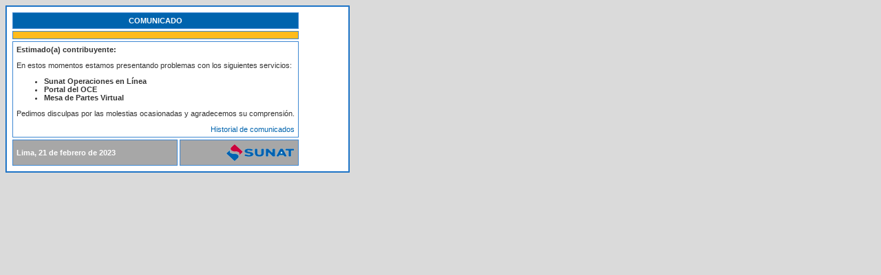

--- FILE ---
content_type: text/html
request_url: https://www.sunat.gob.pe/mensajes/febrero/2023/aviso-ti-210223.html
body_size: 6702
content:
<html>

<head>
<meta http-equiv="Content-Type" content="text/html; charset=windows-1252">
<title>COMUNICADO</title>
<style type="text/css">
<!--
td {
	border:1px solid #3E88D2;
	padding:5px;
	font-family:Arial, Helvetica, sans-serif;
	font-size:11px;
}
td.sinBorde {
	border: 0px solid;
}
.tdtext {
	background:#336699;
	color: #FFF;
	font-weight:bold;
	text-align:center;
}
.tdtext1 {
	background:#B9E1F7;
	color:#000080;
	font-weight:bold;
	text-align:center;
}
.trojo {
	color:#F00;
	font-weight:bold;
	font-size:16px;
}
.tit1 {
	color:#0D077A;
	font-weight:bold;
}
.tit1azul {
	color:#0D077A;
	font-weight:bold;
	text-align:left;
}
.tit1rojo {
	color:#800000;
	text-align:left;
}

.textc {
	text-align:center;
	font-weight:bold;
	font-size:12px;
	font-family:Arial, Helvetica, sans-serif;	
}
.tit1a {
	text-align:center;
	color:#333;
	font-weight:bold;
}
.vin {
	text-align:justify;
	font-size:11px;
	color:#003;
	list-style-type: decimal;
}
.vinR {
	text-align:left;
	padding:7px;
}


.text {
	color: #333;
	font-family:Verdana, Geneva, sans-serif;
	text-align:justify;
	font-size:11px;
}
.text a {
	color: #0064AE;
	text-decoration:none;
}
.text a:hover {
	color: #6F0000;
}
.textblan {
	color:#FFF;
	font-weight:bold;
	font-family:Verdana, Geneva, sans-serif;
	font-size:11px;
}
.texth {
	font-family:Verdana, Geneva, sans-serif;
	text-align:right;
	font-size:11px;
}
.texth a {
	color: #0064AE;
	text-decoration:none;
}
.texth a:hover {
	color: #6F0000;
}
.texvin {
	list-style:disc;
	font-family:Verdana, Geneva, sans-serif;
	font-size:11px;
	text-align:justify;
}
.trojo {
	color:#F00;
	font-family:Verdana, Geneva, sans-serif;
	font-size:11px;
	font-weight:bold;
}
.tazul {
	color:#0D077A;
	font-family:Verdana, Geneva, sans-serif;
	font-size:11px;
	font-weight:bold;
}

.tazulc {
	color:#0D077A;
	font-family:Verdana, Geneva, sans-serif;
	font-size:11px;
	font-weight:bold;
	text-align:center;
}
.btd1 {
	background:#023675;
	color:#FFF;
	text-align:center;
	font-weight:bold;
	font-family:Verdana, Geneva, sans-serif;
	font-size:11px;
	border:1px solid #BAD9FE;
}
.btd {
	background:#0156BE;
	color:#FFF;
	text-align:center;
	font-weight:bold;
	font-family:Verdana, Geneva, sans-serif;
	font-size:11px;
	border:1px solid #BAD9FE;
}
.tituText {
	color: #333;
	font-family:Verdana, Geneva, sans-serif;
	text-align:center;
	font-size:11px;
}
.texvin1 {
	list-style-type:lower-alpha;
	font-family:Verdana, Geneva, sans-serif;
	font-size:11px;
	text-align:justify;
}
.textcurs {
	color: #0153B8;
	font-family:Verdana, Geneva, sans-serif;
	text-align:justify;
	font-size:11px;
	font-style:italic;
	font-weight:bold;
}
.bloctd {
	width:430px;
	height:30px;
	display:block;
	padding:12px;
	background:#0064AE;
	color:#FFF;
	text-align:justify;
	font-family:Arial, Helvetica, sans-serif;
	font-size:12px;
	font-weight:bold;
}
.tamar {
	color:#FF0;
	font-family:Verdana, Geneva, sans-serif;
	font-size:12px;
	font-weight:bold;
}
.textAz{
	color: #01326D;
	font-family:Verdana, Geneva, sans-serif;
	text-align:justify;
	font-size:11px;
	font-weight:bold;
}

.v-sumi{
	font-size:9px;
	font-weight:bold;
	border-top:1px solid #C4E0FF;
	font-style:italic;
	font-size-adjust:
}
sup{
	font-size: 10px;
	color:#800000;
}

</style>
</head>
<meta http-equiv="Content-Type" content="text/html; charset=windows-1252">
<title>AVISO IMPORTANTE - SUNAT</title>

<body bgcolor="#DADADA">
<table border="0" width="500" cellspacing="1" cellpadding="2" bgcolor="#0063BE">
	<tr>
		<td valign="top" bgcolor="#FFFFFF">
		<table border="0" cellpadding="3" cellspacing="3">
        <tr>
          <td valign="top" colspan="2" bgcolor="#0064AE">
			<p class="textblan" align="center">COMUNICADO</td>
        </tr>
      
 <tr>
          <td valign="top" colspan="2" bgcolor="#FFBB1B">
			<p align="center"></td>
        </tr>

      
        <tr>
          <td colspan="2" valign="top" bgcolor="#FFFFFF">



<p class="text"><strong>Estimado(a) contribuyente:</strong></p>
<p class="text">En estos momentos estamos presentando problemas con los siguientes servicios:</p>
<ul class="text">
  <li><strong>Sunat Operaciones en L&iacute;nea</strong></li>
  <li><strong>Portal del OCE</strong></li>
  <li><strong>Mesa de Partes Virtual</strong></li>
</ul>
<p class="text">Pedimos disculpas por las molestias ocasionadas y agradecemos su comprensión.</p>
<p class="texth"><a href="https://www.sunat.gob.pe/mensajes/mensajes-SUNAT.html" target="_blank">Historial de comunicados</a></p></td>
 
</tr>
        
        
                 <tr>
          <td bgcolor="#A7A7A7" class="textblan" ><b>Lima, 21<strong></strong> de febrero de 2023</b></td>
          <td valign="top" bgcolor="#A7A7A7" ><p align="right"><font SIZE="2"><img border="0" src="../../../img/nlogoSunatp.png" width="100" height="26"></font></p></td>
        </tr>
      </table></td>
	</tr>
</table>
</body>

</html><script id="f5_cspm">(function(){var f5_cspm={f5_p:'GKHKMDBBFIPIAJMOKFFBHJFPCKGLFFLPCAPPMEBJMFFNCMOFONKLKBKEKDDPNOOHCFFBIPEFAAPGPAGLGEGANMMPAAEOBPOAKGOJELEKEBIHNGALNJPIJHDOJOOGMNAA',setCharAt:function(str,index,chr){if(index>str.length-1)return str;return str.substr(0,index)+chr+str.substr(index+1);},get_byte:function(str,i){var s=(i/16)|0;i=(i&15);s=s*32;return((str.charCodeAt(i+16+s)-65)<<4)|(str.charCodeAt(i+s)-65);},set_byte:function(str,i,b){var s=(i/16)|0;i=(i&15);s=s*32;str=f5_cspm.setCharAt(str,(i+16+s),String.fromCharCode((b>>4)+65));str=f5_cspm.setCharAt(str,(i+s),String.fromCharCode((b&15)+65));return str;},set_latency:function(str,latency){latency=latency&0xffff;str=f5_cspm.set_byte(str,40,(latency>>8));str=f5_cspm.set_byte(str,41,(latency&0xff));str=f5_cspm.set_byte(str,35,2);return str;},wait_perf_data:function(){try{var wp=window.performance.timing;if(wp.loadEventEnd>0){var res=wp.loadEventEnd-wp.navigationStart;if(res<60001){var cookie_val=f5_cspm.set_latency(f5_cspm.f5_p,res);window.document.cookie='f5avr1215418747aaaaaaaaaaaaaaaa_cspm_='+encodeURIComponent(cookie_val)+';path=/;'+'';}
return;}}
catch(err){return;}
setTimeout(f5_cspm.wait_perf_data,100);return;},go:function(){var chunk=window.document.cookie.split(/\s*;\s*/);for(var i=0;i<chunk.length;++i){var pair=chunk[i].split(/\s*=\s*/);if(pair[0]=='f5_cspm'&&pair[1]=='1234')
{var d=new Date();d.setTime(d.getTime()-1000);window.document.cookie='f5_cspm=;expires='+d.toUTCString()+';path=/;'+';';setTimeout(f5_cspm.wait_perf_data,100);}}}}
f5_cspm.go();}());</script>